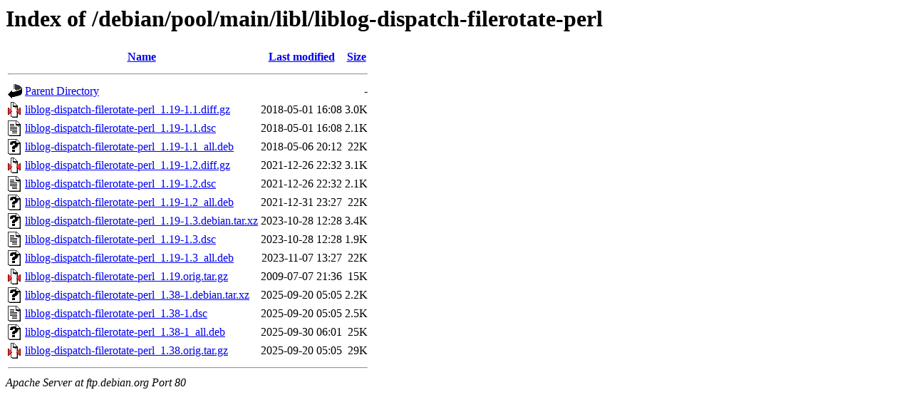

--- FILE ---
content_type: text/html;charset=UTF-8
request_url: https://ftp.debian.org/debian/pool/main/libl/liblog-dispatch-filerotate-perl/
body_size: 537
content:
<!DOCTYPE HTML PUBLIC "-//W3C//DTD HTML 3.2 Final//EN">
<html>
 <head>
  <title>Index of /debian/pool/main/libl/liblog-dispatch-filerotate-perl</title>
 </head>
 <body>
<h1>Index of /debian/pool/main/libl/liblog-dispatch-filerotate-perl</h1>
  <table>
   <tr><th valign="top"><img src="/icons/blank.gif" alt="[ICO]"></th><th><a href="?C=N;O=D">Name</a></th><th><a href="?C=M;O=A">Last modified</a></th><th><a href="?C=S;O=A">Size</a></th></tr>
   <tr><th colspan="4"><hr></th></tr>
<tr><td valign="top"><img src="/icons/back.gif" alt="[PARENTDIR]"></td><td><a href="/debian/pool/main/libl/">Parent Directory</a></td><td>&nbsp;</td><td align="right">  - </td></tr>
<tr><td valign="top"><img src="/icons/compressed.gif" alt="[   ]"></td><td><a href="liblog-dispatch-filerotate-perl_1.19-1.1.diff.gz">liblog-dispatch-filerotate-perl_1.19-1.1.diff.gz</a></td><td align="right">2018-05-01 16:08  </td><td align="right">3.0K</td></tr>
<tr><td valign="top"><img src="/icons/text.gif" alt="[TXT]"></td><td><a href="liblog-dispatch-filerotate-perl_1.19-1.1.dsc">liblog-dispatch-filerotate-perl_1.19-1.1.dsc</a></td><td align="right">2018-05-01 16:08  </td><td align="right">2.1K</td></tr>
<tr><td valign="top"><img src="/icons/unknown.gif" alt="[   ]"></td><td><a href="liblog-dispatch-filerotate-perl_1.19-1.1_all.deb">liblog-dispatch-filerotate-perl_1.19-1.1_all.deb</a></td><td align="right">2018-05-06 20:12  </td><td align="right"> 22K</td></tr>
<tr><td valign="top"><img src="/icons/compressed.gif" alt="[   ]"></td><td><a href="liblog-dispatch-filerotate-perl_1.19-1.2.diff.gz">liblog-dispatch-filerotate-perl_1.19-1.2.diff.gz</a></td><td align="right">2021-12-26 22:32  </td><td align="right">3.1K</td></tr>
<tr><td valign="top"><img src="/icons/text.gif" alt="[TXT]"></td><td><a href="liblog-dispatch-filerotate-perl_1.19-1.2.dsc">liblog-dispatch-filerotate-perl_1.19-1.2.dsc</a></td><td align="right">2021-12-26 22:32  </td><td align="right">2.1K</td></tr>
<tr><td valign="top"><img src="/icons/unknown.gif" alt="[   ]"></td><td><a href="liblog-dispatch-filerotate-perl_1.19-1.2_all.deb">liblog-dispatch-filerotate-perl_1.19-1.2_all.deb</a></td><td align="right">2021-12-31 23:27  </td><td align="right"> 22K</td></tr>
<tr><td valign="top"><img src="/icons/unknown.gif" alt="[   ]"></td><td><a href="liblog-dispatch-filerotate-perl_1.19-1.3.debian.tar.xz">liblog-dispatch-filerotate-perl_1.19-1.3.debian.tar.xz</a></td><td align="right">2023-10-28 12:28  </td><td align="right">3.4K</td></tr>
<tr><td valign="top"><img src="/icons/text.gif" alt="[TXT]"></td><td><a href="liblog-dispatch-filerotate-perl_1.19-1.3.dsc">liblog-dispatch-filerotate-perl_1.19-1.3.dsc</a></td><td align="right">2023-10-28 12:28  </td><td align="right">1.9K</td></tr>
<tr><td valign="top"><img src="/icons/unknown.gif" alt="[   ]"></td><td><a href="liblog-dispatch-filerotate-perl_1.19-1.3_all.deb">liblog-dispatch-filerotate-perl_1.19-1.3_all.deb</a></td><td align="right">2023-11-07 13:27  </td><td align="right"> 22K</td></tr>
<tr><td valign="top"><img src="/icons/compressed.gif" alt="[   ]"></td><td><a href="liblog-dispatch-filerotate-perl_1.19.orig.tar.gz">liblog-dispatch-filerotate-perl_1.19.orig.tar.gz</a></td><td align="right">2009-07-07 21:36  </td><td align="right"> 15K</td></tr>
<tr><td valign="top"><img src="/icons/unknown.gif" alt="[   ]"></td><td><a href="liblog-dispatch-filerotate-perl_1.38-1.debian.tar.xz">liblog-dispatch-filerotate-perl_1.38-1.debian.tar.xz</a></td><td align="right">2025-09-20 05:05  </td><td align="right">2.2K</td></tr>
<tr><td valign="top"><img src="/icons/text.gif" alt="[TXT]"></td><td><a href="liblog-dispatch-filerotate-perl_1.38-1.dsc">liblog-dispatch-filerotate-perl_1.38-1.dsc</a></td><td align="right">2025-09-20 05:05  </td><td align="right">2.5K</td></tr>
<tr><td valign="top"><img src="/icons/unknown.gif" alt="[   ]"></td><td><a href="liblog-dispatch-filerotate-perl_1.38-1_all.deb">liblog-dispatch-filerotate-perl_1.38-1_all.deb</a></td><td align="right">2025-09-30 06:01  </td><td align="right"> 25K</td></tr>
<tr><td valign="top"><img src="/icons/compressed.gif" alt="[   ]"></td><td><a href="liblog-dispatch-filerotate-perl_1.38.orig.tar.gz">liblog-dispatch-filerotate-perl_1.38.orig.tar.gz</a></td><td align="right">2025-09-20 05:05  </td><td align="right"> 29K</td></tr>
   <tr><th colspan="4"><hr></th></tr>
</table>
<address>Apache Server at ftp.debian.org Port 80</address>
</body></html>
